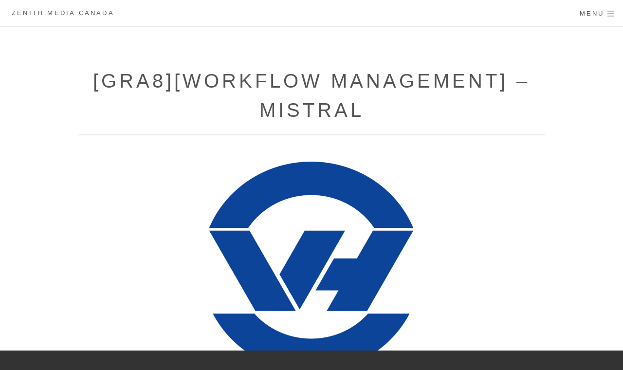

--- FILE ---
content_type: text/html; charset=UTF-8
request_url: https://zenithmedia.ca/announcements/maintenance/gra8workflow-management-mistral-10590/
body_size: 8382
content:
<!-- Developed by Zenith Media Canada - https://zenithmedia.ca for the Nubes WordPress Platform - https://nubes.ca and its many clients -->
<!DOCTYPE HTML>
<html dir="ltr" lang="en-CA" prefix="og: https://ogp.me/ns#">
<head>
<meta charset="UTF-8">

<meta name='viewport' content='width=device-width, initial-scale=1'>
<!-- RSS/ATOM Feed --><link rel='alternate' type='application/atom+xml' title='Atom Feed' href='https://zenithmedia.ca/feed/atom/' /><link rel='alternate' type='application/rss+xml' title='RSS 2.0 Feed' href='https://zenithmedia.ca/feed/' />
<!-- Description Meta Controlled by Rank-Math Plugin -->
<meta name='keywords' content='api, application hosting, business hosting, business website hosting, canadian servers, cloud application hosting, cloud servers, datacenter, hosting, isp, openstack, ovh, vps'>
<!-- Google Meta Controlled by Rank-Math Plugin --><!-- Bing Meta Controlled by Rank-Math Plugin --><!-- Pinterest Meta Controlled by Rank-Math Plugin --><!-- Yandex Meta Controlled by Rank-Math Plugin --><!-- myWOT Site Verification --><meta name='wot-verification' content='719fb98c0d7a2caa3198'>
<!-- Facebook Description Meta Controlled by Rank-Math Plugin -->
<!-- Facebook Type Meta Controlled by Rank-Math Plugin -->
<!-- Facebook URL Meta Controlled by Rank-Math Plugin -->
<!-- Facebook Image Meta Controlled by Rank-Math Plugin -->
<!-- Facebook AppID Meta Controlled by Rank-Math Plugin -->
<!-- Twitter Title Meta Controlled by Rank-Math Plugin -->
<!-- Twitter Description Meta Controlled by Rank-Math Plugin -->
<!-- Twitter SiteID Meta Controlled by Rank-Math Plugin -->
<!-- Twitter Card Meta Controlled by Rank-Math Plugin -->
<title>[GRA8][Workflow Management] - Mistral - Zenith Media Canada</title>
	<style>img:is([sizes="auto" i], [sizes^="auto," i]) { contain-intrinsic-size: 3000px 1500px }</style>
	<meta name="description" content="Apr 12, 15:50 UTCCompleted - Start time : 12/04/2023 13:00 UTC End time : 12/04/2023 16:00 UTCService impact : All mistral endpoints of GRA8 will be unreachable for 5 minutes.Service improvement : As part of our continuous improvement policy of our se..."/>
<meta name="robots" content="follow, index, max-snippet:-1, max-video-preview:-1, max-image-preview:large"/>
<link rel="canonical" href="https://zenithmedia.ca/announcements/maintenance/gra8workflow-management-mistral-10590/" />
<meta property="og:locale" content="en_US" />
<meta property="og:type" content="article" />
<meta property="og:title" content="[GRA8][Workflow Management] - Mistral - Zenith Media Canada" />
<meta property="og:description" content="Apr 12, 15:50 UTCCompleted - Start time : 12/04/2023 13:00 UTC End time : 12/04/2023 16:00 UTCService impact : All mistral endpoints of GRA8 will be unreachable for 5 minutes.Service improvement : As part of our continuous improvement policy of our se..." />
<meta property="og:url" content="https://zenithmedia.ca/announcements/maintenance/gra8workflow-management-mistral-10590/" />
<meta property="og:site_name" content="Zenith Media Canada" />
<meta property="article:publisher" content="https://www.facebook.com/ZenithMediaCanada" />
<meta property="article:author" content="https://www.facebook.com/JonTheWong" />
<meta property="article:tag" content="api" />
<meta property="article:tag" content="application hosting" />
<meta property="article:tag" content="business hosting" />
<meta property="article:tag" content="business website hosting" />
<meta property="article:tag" content="canadian servers" />
<meta property="article:tag" content="cloud application hosting" />
<meta property="article:tag" content="cloud servers" />
<meta property="article:tag" content="datacenter" />
<meta property="article:tag" content="hosting" />
<meta property="article:tag" content="isp" />
<meta property="article:tag" content="openstack" />
<meta property="article:tag" content="ovh" />
<meta property="article:tag" content="vps" />
<meta property="article:section" content="Maintenance" />
<meta property="og:updated_time" content="2023-04-12T11:50:36-04:00" />
<meta property="fb:app_id" content="314853588603892" />
<meta property="og:image" content="https://zenithmedia.ca/wp-content/uploads/2020/01/zm_text_logo_slogan_1200x675_white.jpg" />
<meta property="og:image:secure_url" content="https://zenithmedia.ca/wp-content/uploads/2020/01/zm_text_logo_slogan_1200x675_white.jpg" />
<meta property="og:image:width" content="1200" />
<meta property="og:image:height" content="675" />
<meta property="og:image:alt" content="[GRA8][Workflow Management] &#8211; Mistral" />
<meta property="og:image:type" content="image/jpeg" />
<meta property="article:published_time" content="2023-04-12T09:00:00-04:00" />
<meta property="article:modified_time" content="2023-04-12T11:50:36-04:00" />
<meta name="twitter:card" content="summary_large_image" />
<meta name="twitter:title" content="[GRA8][Workflow Management] - Mistral - Zenith Media Canada" />
<meta name="twitter:description" content="Apr 12, 15:50 UTCCompleted - Start time : 12/04/2023 13:00 UTC End time : 12/04/2023 16:00 UTCService impact : All mistral endpoints of GRA8 will be unreachable for 5 minutes.Service improvement : As part of our continuous improvement policy of our se..." />
<meta name="twitter:site" content="@@ZenithMediaCND" />
<meta name="twitter:creator" content="@@ZenithMediaCND" />
<meta name="twitter:image" content="https://zenithmedia.ca/wp-content/uploads/2020/01/zm_text_logo_slogan_1200x675_white.jpg" />
<meta name="twitter:label1" content="Written by" />
<meta name="twitter:data1" content="OVH Data Center" />
<meta name="twitter:label2" content="Time to read" />
<meta name="twitter:data2" content="Less than a minute" />
<script type="application/ld+json" class="rank-math-schema">{"@context":"https://schema.org","@graph":[{"@type":"Place","@id":"https://zenithmedia.ca/#place","geo":{"@type":"GeoCoordinates","latitude":"45.5088400","longitude":"-73.5878100"},"hasMap":"https://www.google.com/maps/search/?api=1&amp;query=45.5088400,-73.5878100","address":{"@type":"PostalAddress","streetAddress":"1337-8139 Rue Nicolet","addressLocality":"Brossard","addressRegion":"Quebec","postalCode":"J4Y2S7","addressCountry":"Canada"}},{"@type":"Organization","@id":"https://zenithmedia.ca/#organization","name":"Zenith Media Canada","url":"https://zenithmedia.ca","sameAs":["https://www.facebook.com/ZenithMediaCanada","https://twitter.com/@ZenithMediaCND"],"email":"hello@zenithmedia.ca","address":{"@type":"PostalAddress","streetAddress":"1337-8139 Rue Nicolet","addressLocality":"Brossard","addressRegion":"Quebec","postalCode":"J4Y2S7","addressCountry":"Canada"},"logo":{"@type":"ImageObject","@id":"https://zenithmedia.ca/#logo","url":"https://zenithmedia.ca/wp-content/uploads/2021/01/zm_seal_1000x1000.png","contentUrl":"https://zenithmedia.ca/wp-content/uploads/2021/01/zm_seal_1000x1000.png","caption":"Zenith Media Canada","inLanguage":"en-CA","width":"1000","height":"1000"},"contactPoint":[{"@type":"ContactPoint","telephone":"+1-855-936-4840","contactType":"sales"},{"@type":"ContactPoint","telephone":"+1-514-316-1366","contactType":"technical support"},{"@type":"ContactPoint","telephone":"+1-647-484-1366","contactType":"billing support"}],"location":{"@id":"https://zenithmedia.ca/#place"}},{"@type":"WebSite","@id":"https://zenithmedia.ca/#website","url":"https://zenithmedia.ca","name":"Zenith Media Canada","publisher":{"@id":"https://zenithmedia.ca/#organization"},"inLanguage":"en-CA"},{"@type":"ImageObject","@id":"https://zenithmedia.ca/wp-content/uploads/2020/01/zm_text_logo_slogan_1200x675_white.jpg","url":"https://zenithmedia.ca/wp-content/uploads/2020/01/zm_text_logo_slogan_1200x675_white.jpg","width":"1200","height":"675","inLanguage":"en-CA"},{"@type":"WebPage","@id":"https://zenithmedia.ca/announcements/maintenance/gra8workflow-management-mistral-10590/#webpage","url":"https://zenithmedia.ca/announcements/maintenance/gra8workflow-management-mistral-10590/","name":"[GRA8][Workflow Management] - Mistral - Zenith Media Canada","datePublished":"2023-04-12T09:00:00-04:00","dateModified":"2023-04-12T11:50:36-04:00","isPartOf":{"@id":"https://zenithmedia.ca/#website"},"primaryImageOfPage":{"@id":"https://zenithmedia.ca/wp-content/uploads/2020/01/zm_text_logo_slogan_1200x675_white.jpg"},"inLanguage":"en-CA"},{"@type":"Person","@id":"https://zenithmedia.ca/announcements/maintenance/gra8workflow-management-mistral-10590/#author","name":"OVH Data Center","image":{"@type":"ImageObject","@id":"https://secure.gravatar.com/avatar/af70dd037985d6d68bd6b7a37b8f7500ce85c63e263ac84971740f35af322158?s=96&amp;d=https%3A%2F%2Fnubes.ca%2Fwp-content%2Fthemes%2Fnubes-default%2Fassets%2Fimg%2Fdefault_avatar.png&amp;r=g","url":"https://secure.gravatar.com/avatar/af70dd037985d6d68bd6b7a37b8f7500ce85c63e263ac84971740f35af322158?s=96&amp;d=https%3A%2F%2Fnubes.ca%2Fwp-content%2Fthemes%2Fnubes-default%2Fassets%2Fimg%2Fdefault_avatar.png&amp;r=g","caption":"OVH Data Center","inLanguage":"en-CA"},"worksFor":{"@id":"https://zenithmedia.ca/#organization"}},{"@type":"BlogPosting","headline":"[GRA8][Workflow Management] - Mistral - Zenith Media Canada","datePublished":"2023-04-12T09:00:00-04:00","dateModified":"2023-04-12T11:50:36-04:00","articleSection":"Maintenance","author":{"@id":"https://zenithmedia.ca/announcements/maintenance/gra8workflow-management-mistral-10590/#author","name":"OVH Data Center"},"publisher":{"@id":"https://zenithmedia.ca/#organization"},"description":"Apr 12, 15:50 UTCCompleted - Start time : 12/04/2023 13:00 UTC End time : 12/04/2023 16:00 UTCService impact : All mistral endpoints of GRA8 will be unreachable for 5 minutes.Service improvement : As part of our continuous improvement policy of our se...","name":"[GRA8][Workflow Management] - Mistral - Zenith Media Canada","@id":"https://zenithmedia.ca/announcements/maintenance/gra8workflow-management-mistral-10590/#richSnippet","isPartOf":{"@id":"https://zenithmedia.ca/announcements/maintenance/gra8workflow-management-mistral-10590/#webpage"},"image":{"@id":"https://zenithmedia.ca/wp-content/uploads/2020/01/zm_text_logo_slogan_1200x675_white.jpg"},"inLanguage":"en-CA","mainEntityOfPage":{"@id":"https://zenithmedia.ca/announcements/maintenance/gra8workflow-management-mistral-10590/#webpage"}}]}</script>
<link rel='dns-prefetch' href='//cdnjs.cloudflare.com' />
<link rel="alternate" type="application/rss+xml" title="Zenith Media Canada &raquo; [GRA8][Workflow Management] &#8211; Mistral Comments Feed" href="https://zenithmedia.ca/announcements/maintenance/gra8workflow-management-mistral-10590/feed/" />
<link rel='stylesheet' id='wp-block-library-css' href='https://zenithmedia.ca/wp-includes/css/dist/block-library/style.min.css?ver=6.8.3' media='all' />
<style id='classic-theme-styles-inline-css'>
/*! This file is auto-generated */
.wp-block-button__link{color:#fff;background-color:#32373c;border-radius:9999px;box-shadow:none;text-decoration:none;padding:calc(.667em + 2px) calc(1.333em + 2px);font-size:1.125em}.wp-block-file__button{background:#32373c;color:#fff;text-decoration:none}
</style>
<link rel='stylesheet' id='editorskit-frontend-css' href='https://zenithmedia.ca/wp-content/plugins/block-options/build/style.build.css?ver=new' media='all' />
<style id='global-styles-inline-css'>
:root{--wp--preset--aspect-ratio--square: 1;--wp--preset--aspect-ratio--4-3: 4/3;--wp--preset--aspect-ratio--3-4: 3/4;--wp--preset--aspect-ratio--3-2: 3/2;--wp--preset--aspect-ratio--2-3: 2/3;--wp--preset--aspect-ratio--16-9: 16/9;--wp--preset--aspect-ratio--9-16: 9/16;--wp--preset--color--black: #000000;--wp--preset--color--cyan-bluish-gray: #abb8c3;--wp--preset--color--white: #ffffff;--wp--preset--color--pale-pink: #f78da7;--wp--preset--color--vivid-red: #cf2e2e;--wp--preset--color--luminous-vivid-orange: #ff6900;--wp--preset--color--luminous-vivid-amber: #fcb900;--wp--preset--color--light-green-cyan: #7bdcb5;--wp--preset--color--vivid-green-cyan: #00d084;--wp--preset--color--pale-cyan-blue: #8ed1fc;--wp--preset--color--vivid-cyan-blue: #0693e3;--wp--preset--color--vivid-purple: #9b51e0;--wp--preset--gradient--vivid-cyan-blue-to-vivid-purple: linear-gradient(135deg,rgba(6,147,227,1) 0%,rgb(155,81,224) 100%);--wp--preset--gradient--light-green-cyan-to-vivid-green-cyan: linear-gradient(135deg,rgb(122,220,180) 0%,rgb(0,208,130) 100%);--wp--preset--gradient--luminous-vivid-amber-to-luminous-vivid-orange: linear-gradient(135deg,rgba(252,185,0,1) 0%,rgba(255,105,0,1) 100%);--wp--preset--gradient--luminous-vivid-orange-to-vivid-red: linear-gradient(135deg,rgba(255,105,0,1) 0%,rgb(207,46,46) 100%);--wp--preset--gradient--very-light-gray-to-cyan-bluish-gray: linear-gradient(135deg,rgb(238,238,238) 0%,rgb(169,184,195) 100%);--wp--preset--gradient--cool-to-warm-spectrum: linear-gradient(135deg,rgb(74,234,220) 0%,rgb(151,120,209) 20%,rgb(207,42,186) 40%,rgb(238,44,130) 60%,rgb(251,105,98) 80%,rgb(254,248,76) 100%);--wp--preset--gradient--blush-light-purple: linear-gradient(135deg,rgb(255,206,236) 0%,rgb(152,150,240) 100%);--wp--preset--gradient--blush-bordeaux: linear-gradient(135deg,rgb(254,205,165) 0%,rgb(254,45,45) 50%,rgb(107,0,62) 100%);--wp--preset--gradient--luminous-dusk: linear-gradient(135deg,rgb(255,203,112) 0%,rgb(199,81,192) 50%,rgb(65,88,208) 100%);--wp--preset--gradient--pale-ocean: linear-gradient(135deg,rgb(255,245,203) 0%,rgb(182,227,212) 50%,rgb(51,167,181) 100%);--wp--preset--gradient--electric-grass: linear-gradient(135deg,rgb(202,248,128) 0%,rgb(113,206,126) 100%);--wp--preset--gradient--midnight: linear-gradient(135deg,rgb(2,3,129) 0%,rgb(40,116,252) 100%);--wp--preset--font-size--small: 13px;--wp--preset--font-size--medium: 20px;--wp--preset--font-size--large: 36px;--wp--preset--font-size--x-large: 42px;--wp--preset--spacing--20: 0.44rem;--wp--preset--spacing--30: 0.67rem;--wp--preset--spacing--40: 1rem;--wp--preset--spacing--50: 1.5rem;--wp--preset--spacing--60: 2.25rem;--wp--preset--spacing--70: 3.38rem;--wp--preset--spacing--80: 5.06rem;--wp--preset--shadow--natural: 6px 6px 9px rgba(0, 0, 0, 0.2);--wp--preset--shadow--deep: 12px 12px 50px rgba(0, 0, 0, 0.4);--wp--preset--shadow--sharp: 6px 6px 0px rgba(0, 0, 0, 0.2);--wp--preset--shadow--outlined: 6px 6px 0px -3px rgba(255, 255, 255, 1), 6px 6px rgba(0, 0, 0, 1);--wp--preset--shadow--crisp: 6px 6px 0px rgba(0, 0, 0, 1);}:where(.is-layout-flex){gap: 0.5em;}:where(.is-layout-grid){gap: 0.5em;}body .is-layout-flex{display: flex;}.is-layout-flex{flex-wrap: wrap;align-items: center;}.is-layout-flex > :is(*, div){margin: 0;}body .is-layout-grid{display: grid;}.is-layout-grid > :is(*, div){margin: 0;}:where(.wp-block-columns.is-layout-flex){gap: 2em;}:where(.wp-block-columns.is-layout-grid){gap: 2em;}:where(.wp-block-post-template.is-layout-flex){gap: 1.25em;}:where(.wp-block-post-template.is-layout-grid){gap: 1.25em;}.has-black-color{color: var(--wp--preset--color--black) !important;}.has-cyan-bluish-gray-color{color: var(--wp--preset--color--cyan-bluish-gray) !important;}.has-white-color{color: var(--wp--preset--color--white) !important;}.has-pale-pink-color{color: var(--wp--preset--color--pale-pink) !important;}.has-vivid-red-color{color: var(--wp--preset--color--vivid-red) !important;}.has-luminous-vivid-orange-color{color: var(--wp--preset--color--luminous-vivid-orange) !important;}.has-luminous-vivid-amber-color{color: var(--wp--preset--color--luminous-vivid-amber) !important;}.has-light-green-cyan-color{color: var(--wp--preset--color--light-green-cyan) !important;}.has-vivid-green-cyan-color{color: var(--wp--preset--color--vivid-green-cyan) !important;}.has-pale-cyan-blue-color{color: var(--wp--preset--color--pale-cyan-blue) !important;}.has-vivid-cyan-blue-color{color: var(--wp--preset--color--vivid-cyan-blue) !important;}.has-vivid-purple-color{color: var(--wp--preset--color--vivid-purple) !important;}.has-black-background-color{background-color: var(--wp--preset--color--black) !important;}.has-cyan-bluish-gray-background-color{background-color: var(--wp--preset--color--cyan-bluish-gray) !important;}.has-white-background-color{background-color: var(--wp--preset--color--white) !important;}.has-pale-pink-background-color{background-color: var(--wp--preset--color--pale-pink) !important;}.has-vivid-red-background-color{background-color: var(--wp--preset--color--vivid-red) !important;}.has-luminous-vivid-orange-background-color{background-color: var(--wp--preset--color--luminous-vivid-orange) !important;}.has-luminous-vivid-amber-background-color{background-color: var(--wp--preset--color--luminous-vivid-amber) !important;}.has-light-green-cyan-background-color{background-color: var(--wp--preset--color--light-green-cyan) !important;}.has-vivid-green-cyan-background-color{background-color: var(--wp--preset--color--vivid-green-cyan) !important;}.has-pale-cyan-blue-background-color{background-color: var(--wp--preset--color--pale-cyan-blue) !important;}.has-vivid-cyan-blue-background-color{background-color: var(--wp--preset--color--vivid-cyan-blue) !important;}.has-vivid-purple-background-color{background-color: var(--wp--preset--color--vivid-purple) !important;}.has-black-border-color{border-color: var(--wp--preset--color--black) !important;}.has-cyan-bluish-gray-border-color{border-color: var(--wp--preset--color--cyan-bluish-gray) !important;}.has-white-border-color{border-color: var(--wp--preset--color--white) !important;}.has-pale-pink-border-color{border-color: var(--wp--preset--color--pale-pink) !important;}.has-vivid-red-border-color{border-color: var(--wp--preset--color--vivid-red) !important;}.has-luminous-vivid-orange-border-color{border-color: var(--wp--preset--color--luminous-vivid-orange) !important;}.has-luminous-vivid-amber-border-color{border-color: var(--wp--preset--color--luminous-vivid-amber) !important;}.has-light-green-cyan-border-color{border-color: var(--wp--preset--color--light-green-cyan) !important;}.has-vivid-green-cyan-border-color{border-color: var(--wp--preset--color--vivid-green-cyan) !important;}.has-pale-cyan-blue-border-color{border-color: var(--wp--preset--color--pale-cyan-blue) !important;}.has-vivid-cyan-blue-border-color{border-color: var(--wp--preset--color--vivid-cyan-blue) !important;}.has-vivid-purple-border-color{border-color: var(--wp--preset--color--vivid-purple) !important;}.has-vivid-cyan-blue-to-vivid-purple-gradient-background{background: var(--wp--preset--gradient--vivid-cyan-blue-to-vivid-purple) !important;}.has-light-green-cyan-to-vivid-green-cyan-gradient-background{background: var(--wp--preset--gradient--light-green-cyan-to-vivid-green-cyan) !important;}.has-luminous-vivid-amber-to-luminous-vivid-orange-gradient-background{background: var(--wp--preset--gradient--luminous-vivid-amber-to-luminous-vivid-orange) !important;}.has-luminous-vivid-orange-to-vivid-red-gradient-background{background: var(--wp--preset--gradient--luminous-vivid-orange-to-vivid-red) !important;}.has-very-light-gray-to-cyan-bluish-gray-gradient-background{background: var(--wp--preset--gradient--very-light-gray-to-cyan-bluish-gray) !important;}.has-cool-to-warm-spectrum-gradient-background{background: var(--wp--preset--gradient--cool-to-warm-spectrum) !important;}.has-blush-light-purple-gradient-background{background: var(--wp--preset--gradient--blush-light-purple) !important;}.has-blush-bordeaux-gradient-background{background: var(--wp--preset--gradient--blush-bordeaux) !important;}.has-luminous-dusk-gradient-background{background: var(--wp--preset--gradient--luminous-dusk) !important;}.has-pale-ocean-gradient-background{background: var(--wp--preset--gradient--pale-ocean) !important;}.has-electric-grass-gradient-background{background: var(--wp--preset--gradient--electric-grass) !important;}.has-midnight-gradient-background{background: var(--wp--preset--gradient--midnight) !important;}.has-small-font-size{font-size: var(--wp--preset--font-size--small) !important;}.has-medium-font-size{font-size: var(--wp--preset--font-size--medium) !important;}.has-large-font-size{font-size: var(--wp--preset--font-size--large) !important;}.has-x-large-font-size{font-size: var(--wp--preset--font-size--x-large) !important;}
:where(.wp-block-post-template.is-layout-flex){gap: 1.25em;}:where(.wp-block-post-template.is-layout-grid){gap: 1.25em;}
:where(.wp-block-columns.is-layout-flex){gap: 2em;}:where(.wp-block-columns.is-layout-grid){gap: 2em;}
:root :where(.wp-block-pullquote){font-size: 1.5em;line-height: 1.6;}
</style>
<link rel='stylesheet' id='contact-form-7-css' href='https://zenithmedia.ca/wp-content/plugins/contact-form-7/includes/css/styles.css?ver=6.1.2' media='all' />
<link rel='stylesheet' id='bogo-css' href='https://zenithmedia.ca/wp-content/plugins/bogo/includes/css/style.css?ver=3.9.0.1' media='all' />
<link rel='stylesheet' id='style-css' href='https://zenithmedia.ca/wp-content/themes/nubes-formula/style.css?ver=1.0.0' media='all' />
<link rel='stylesheet' id='font-awesome-css' href='//cdnjs.cloudflare.com/ajax/libs/font-awesome/4.7.0/css/font-awesome.min.css?ver=4.7.0' media='all' />
<script src="https://zenithmedia.ca/wp-includes/js/jquery/jquery.min.js?ver=3.7.1" id="jquery-core-js"></script>
<script src="https://zenithmedia.ca/wp-includes/js/jquery/jquery-migrate.min.js?ver=3.4.1" id="jquery-migrate-js"></script>
<link rel="https://api.w.org/" href="https://zenithmedia.ca/wp-json/" /><link rel="alternate" title="JSON" type="application/json" href="https://zenithmedia.ca/wp-json/wp/v2/posts/10590" /><link rel="EditURI" type="application/rsd+xml" title="RSD" href="https://zenithmedia.ca/xmlrpc.php?rsd" />

<link rel='shortlink' href='https://zenithmedia.ca/?p=10590' />
<link rel="alternate" title="oEmbed (JSON)" type="application/json+oembed" href="https://zenithmedia.ca/wp-json/oembed/1.0/embed?url=https%3A%2F%2Fzenithmedia.ca%2Fannouncements%2Fmaintenance%2Fgra8workflow-management-mistral-10590%2F" />
<link rel="alternate" title="oEmbed (XML)" type="text/xml+oembed" href="https://zenithmedia.ca/wp-json/oembed/1.0/embed?url=https%3A%2F%2Fzenithmedia.ca%2Fannouncements%2Fmaintenance%2Fgra8workflow-management-mistral-10590%2F&#038;format=xml" />
<style>
  .icon.alt.fa-facebook:before {
    background-color: #3b5998 !important;
  }
  .icon.alt.fa-twitter:before {
    background-color: #e95950 !important;
  }
  .icon.alt.fa-instagram:before {
    background-color: #211f1f !important;
  }
  .icon.alt.fa-github:before {
    background-color: #c8232c !important;
  }
  .icon.alt.fa-pinterest:before {
    background-color: #2867B2 !important;
  }
  .icon.alt.fa-linkedin:before {
    background-color: #ff0000 !important;
  }
  .icon.alt.fa-youtube:before {
    background-color: #ff9966 !important;
  }
  .icon.alt.fa-phone:before {
    background-color: #66ccff !important;
  }
  .icon.alt.fa-envelope:before {
    background-color: #38A1F3 !important;
  }

  .title { color: #ffffff !important; }
  .banner-text { color: #ffffff !important; }
  #banner .button.special {
    background-color: #ffffff !important;
    color: #333333 !important;
  }
  .one_header { color: #777777 !important; }
  .one_body { color: #666666 !important; }
  .two_header { color: #777777 !important; }
  .two_body { color: #666666 !important; }
  .three_header { color: #777777 !important; }
  .three_body { color: #666666 !important; }

  .menu_button1 { background-color: #7bd2ed !important; }
  .menu_button2 { background-color: #fff !important; }
  .menu_button3 { background-color: #7bd2ed !important; }
  .menu_button4 { background-color: #fff !important; }

  .box_zero_header { color: #777777 !important; }
  .box_one_header { color: #777777 !important; }
  .box_one_body { color: #666666 !important; }
  .icon.major.style1:before {
    color: #ffffff !important;
  }
  .box_two_header { color: #777777 !important; }
  .box_two_body { color: #666666 !important; }
  .icon.major.style2:before {
    color: #ffffff !important;
  }
  .box_three_header { color: #777777 !important; }
  .box_three_body { color: #666666 !important; }
  .icon.major.style3:before {
    color: #ffffff !important;
  }
  .box_four_header { color: #777777 !important; }
  .box_four_body { color: #666666 !important; }
  .icon.major.style4:before {
    color: #ffffff !important;
  }
  .cta_zero_header { color: #777777 !important; }
  .cta_zero_body { color: #666666 !important; }
  </style>  <meta name="generator" content="Nubes, A Canadian Wordpress Cloud Platform">
  <meta name="application-name" content="Nubes">
  </head>
<body>
  <div id="page-wrapper"><!-- Page Wrapper -->
    <!-- Header -->
  <header id="header">
    <a href="https://zenithmedia.ca/" class="logo">Zenith Media Canada</a>        <nav>
      <ul>
        <li><a href="#menu">Menu</a></li>
      </ul>
    </nav>
  </header>
    <!-- Menu -->
<nav id="menu">
  <ul id="menu-main" class="links"><li id="menu-item-466" class="menu-item menu-item-type-custom menu-item-object-custom menu-item-has-children menu-item-466"><a href="#">Services</a>
<ul class="sub-menu">
	<li id="menu-item-2808" class="menu-item menu-item-type-post_type menu-item-object-page menu-item-2808"><a href="https://zenithmedia.ca/management/">Management &#038; Consulting</a></li>
	<li id="menu-item-504" class="menu-item menu-item-type-post_type menu-item-object-page menu-item-504"><a href="https://zenithmedia.ca/1-business-website-hosting-comprehensive-painless/">Cloud Website Hosting</a></li>
	<li id="menu-item-7330" class="menu-item menu-item-type-post_type menu-item-object-page menu-item-7330"><a href="https://zenithmedia.ca/business-cloud-hosted-email-service/">Hosted Exchange Email Service</a></li>
	<li id="menu-item-1449" class="menu-item menu-item-type-post_type menu-item-object-page menu-item-1449"><a href="https://zenithmedia.ca/wordpress-website-hosting/">WordPress Website Hosting</a></li>
	<li id="menu-item-1674" class="menu-item menu-item-type-post_type menu-item-object-page menu-item-1674"><a href="https://zenithmedia.ca/cpanel-anti-spam-email-protection/">cPanel Email Protection</a></li>
	<li id="menu-item-902" class="menu-item menu-item-type-post_type menu-item-object-page menu-item-902"><a href="https://zenithmedia.ca/domain-names/">Domain Names</a></li>
	<li id="menu-item-5556" class="menu-item menu-item-type-post_type menu-item-object-page menu-item-5556"><a href="https://zenithmedia.ca/google-ads-credit/">Free Google Ads Credit</a></li>
</ul>
</li>
<li id="menu-item-11370" class="menu-item menu-item-type-taxonomy menu-item-object-category menu-item-11370"><a href="https://zenithmedia.ca/category/did-you-know/">Did you know?</a></li>
<li id="menu-item-1371" class="menu-item menu-item-type-taxonomy menu-item-object-category current-post-ancestor menu-item-1371"><a href="https://zenithmedia.ca/category/announcements/">Announcements</a></li>
<li id="menu-item-436" class="menu-item menu-item-type-custom menu-item-object-custom menu-item-has-children menu-item-436"><a href="#">Company</a>
<ul class="sub-menu">
	<li id="menu-item-437" class="menu-item menu-item-type-post_type menu-item-object-page menu-item-437"><a href="https://zenithmedia.ca/zenith-media-canada-in-the-special-450-area-code/">About</a></li>
	<li id="menu-item-828" class="menu-item menu-item-type-post_type menu-item-object-page menu-item-828"><a href="https://zenithmedia.ca/contact-us/">Contacts</a></li>
	<li id="menu-item-438" class="menu-item menu-item-type-post_type menu-item-object-page menu-item-438"><a href="https://zenithmedia.ca/1-partner-program-for-easy-web-site-hosting/">Partner Program</a></li>
	<li id="menu-item-1114" class="menu-item menu-item-type-post_type menu-item-object-page menu-item-1114"><a href="https://zenithmedia.ca/free-nonprofit-web-hosting-charities-web-hosting-and-fundraising-web-hosting/">Nonprofit &#038; Charity</a></li>
	<li id="menu-item-3648" class="menu-item menu-item-type-custom menu-item-object-custom menu-item-3648"><a href="https://zenithmedia.ca/network-status">Network Status</a></li>
	<li id="menu-item-476" class="menu-item menu-item-type-post_type menu-item-object-page menu-item-privacy-policy menu-item-476"><a rel="privacy-policy" href="https://zenithmedia.ca/rules-terms-of-service/">Terms of Service</a></li>
	<li id="menu-item-1326" class="menu-item menu-item-type-post_type menu-item-object-page menu-item-1326"><a href="https://zenithmedia.ca/reviews/">Reviews</a></li>
</ul>
</li>
<li id="menu-item-981" class="menu-item menu-item-type-custom menu-item-object-custom menu-item-has-children menu-item-981"><a href="#">Partnerships</a>
<ul class="sub-menu">
	<li id="menu-item-982" class="menu-item menu-item-type-post_type menu-item-object-page menu-item-982"><a href="https://zenithmedia.ca/opensrs-partnership-since-2009/">OpenSRS</a></li>
	<li id="menu-item-1218" class="menu-item menu-item-type-post_type menu-item-object-page menu-item-1218"><a href="https://zenithmedia.ca/cira-d-zone-dns-partnership/">CIRA</a></li>
	<li id="menu-item-1289" class="menu-item menu-item-type-post_type menu-item-object-page menu-item-1289"><a href="https://zenithmedia.ca/cloudflare-optimized-hosting-partner-program/">CloudFlare</a></li>
	<li id="menu-item-1179" class="menu-item menu-item-type-post_type menu-item-object-page menu-item-1179"><a href="https://zenithmedia.ca/nurango/">Nurango</a></li>
</ul>
</li>
</ul>  <ul class="actions vertical">
        <li><a href="https://zenithmedia.ca/register" class="button special fit menu_button1">Open an Account</a></li>
            <li><a href="https://zenithmedia.ca/login" class="button fit menu_button2">Log In</a></li>
      </ul>
    <ul class="bogo-language-switcher list-view"><li class="en-CA en current first last"><span class="bogoflags bogoflags-ca"></span> <span class="bogo-language-name"><a rel="alternate" hreflang="en-CA" href="https://zenithmedia.ca/announcements/maintenance/gra8workflow-management-mistral-10590/" title="English" class="current" aria-current="page">English</a></span></li>
</ul>  <form method="get" action="https://zenithmedia.ca/">
  	<div class="row">
  		<div class="6u 12u$(xsmall)">
  			<input type="text" name="s" id="s" value="" placeholder="Search ...">
  		</div>
      <div class="6u 12u$(xsmall)">
        <input type="submit" value="Go" class="button fit">
      </div>
  	</div>
  </form>
</nav>
    <div id="wrapper"><!-- Wrapper -->
      <section id="main" class="main"><!-- Main -->
        <div class="inner">
          
    <header class="major">
      <h1>[GRA8][Workflow Management] &#8211; Mistral</h1>            <!-- removed, requires inc/template-tags.php from example -->
          </header>
    <span class="post-10590 post type-post status-publish format-standard hentry category-maintenance tag-api tag-application-hosting tag-business-hosting tag-business-website-hosting tag-canadian-servers tag-cloud-application-hosting tag-cloud-servers tag-datacenter tag-hosting tag-isp tag-openstack tag-ovh tag-vps en-CA" id="post-10590"></span>
    <span class="image main">
          </span>
    <p class="syndicated-attribution"><span class="image main"><a href="#"><img src="https://zenithmedia.ca/wp-content/uploads/2020/08/OVH-Logo@3x.png" alt="OVH Cloud"></a></span>
<a href="https://public-cloud.status-ovhcloud.com/incidents/33p0jzt8c2y5">Original incident notification from OVH Data Center</a>
<br /><br />
Affected Service: <strong>[GRA8][Workflow Management] - Mistral</strong></p>

<p><small>Apr <var data-var='date'>12</var>, <var data-var='time'>15:50</var> UTC</small><br><strong>Completed</strong> - <b>Start time :</b> 12/04/2023 13:00 UTC <br /><b>End time :</b> 12/04/2023 16:00 UTC<br /><b>Service impact :</b> All mistral endpoints of GRA8 will be unreachable for 5 minutes.<br /><b>Service improvement :</b> As part of our continuous improvement policy of our services, we will migrate Mistral to a new production platform.</p><p><small>Apr <var data-var='date'>12</var>, <var data-var='time'>13:00</var> UTC</small><br><strong>In progress</strong> - Scheduled maintenance is currently in progress. We will provide updates as necessary.</p><p><small>Mar <var data-var='date'>16</var>, <var data-var='time'>02:44</var> UTC</small><br><strong>Update</strong> - We will be undergoing scheduled maintenance during this time.</p><p><small>Mar <var data-var='date'>16</var>, <var data-var='time'>02:38</var> UTC</small><br><strong>Scheduled</strong> - <b>Start time :</b> 12/04/2023 13:00 UTC <br /><b>End time :</b> 12/04/2023 16:00 UTC<br /><b>Service impact :</b> All mistral endpoints of GRA8 will be unreachable for 5 minutes.<br /><b>Service improvement :</b> As part of our continuous improvement policy of our services, we will migrate Mistral to a new production platform.</p>      
<br /><br />
<p>For a live view and overall network health, visit our <a href="https://stats.uptimerobot.com/wmrZ8I3RA"><strong>system status page</strong></a></p>
Have an issue thats being affected by this maintenance? <a href="https://zenithmedia.ca/openticket"><strong>Open a Ticket</strong></a> and we can help you find a solution.
<br /><br /><!-- #post-10590 -->

<div id="comments" class="table-wrapper">

    
    	<div id="respond" class="comment-respond">
		<h3 id="reply-title" class="comment-reply-title">Leave a Reply <small><a rel="nofollow" id="cancel-comment-reply-link" href="/announcements/maintenance/gra8workflow-management-mistral-10590/#respond" style="display:none;">Cancel reply</a></small></h3><p class="must-log-in">You must be <a href="https://zenithmedia.ca/wp-login.php?redirect_to=https%3A%2F%2Fzenithmedia.ca%2Fannouncements%2Fmaintenance%2Fgra8workflow-management-mistral-10590%2F">logged in</a> to post a comment.</p>	</div><!-- #respond -->
	
</div><!-- #comments -->
        </div>
      </section>
    </div>
  <!-- last div is in footer -->
<!-- Footer -->
  <footer id="footer">
    <div class="inner">
      <ul class="icons">
                <li><a title="facebook" href="https://www.facebook.com/ZenithMediaCanada" class="icon alt fa-facebook"><span class="label">Facebook Social Icon</span></a></li>
                        <li><a title="twitter" href="https://twitter.com/ZenithMediaCND" class="icon alt fa-twitter"><span class="label">Twitter Social Icon</span></a></li>
                                                <li><a title="linkedin" href="https://www.linkedin.com/company/2638334/" class="icon alt fa-linkedin"><span class="label">LinkedIn Social Icon</span></a></li>
                                <li><a title="telephone" href="tel:18559364840" class="icon alt fa-phone"><span class="label">Phone Icon</span></a></li>
                        <li><a title="email" href="mailto:hello@zenithmedia.ca" class="icon alt fa-envelope"><span class="label">Envelope Icon</span></a></li>
              </ul>
    </div>
    <p class="copyright">Zenith Media Canada | Unleashing the power of technology for your business needs.<br />Built in the clouds over Brossard, Quebec, Canada &copy;</p>
  </footer>
</div><!-- last div for rest of pages -->
<script type="speculationrules">
{"prefetch":[{"source":"document","where":{"and":[{"href_matches":"\/*"},{"not":{"href_matches":["\/wp-*.php","\/wp-admin\/*","\/wp-content\/uploads\/*","\/wp-content\/*","\/wp-content\/plugins\/*","\/wp-content\/themes\/nubes-formula\/*","\/*\\?(.+)"]}},{"not":{"selector_matches":"a[rel~=\"nofollow\"]"}},{"not":{"selector_matches":".no-prefetch, .no-prefetch a"}}]},"eagerness":"conservative"}]}
</script>
<script src="https://zenithmedia.ca/wp-includes/js/dist/hooks.min.js?ver=4d63a3d491d11ffd8ac6" id="wp-hooks-js"></script>
<script src="https://zenithmedia.ca/wp-includes/js/dist/i18n.min.js?ver=5e580eb46a90c2b997e6" id="wp-i18n-js"></script>
<script id="wp-i18n-js-after">
wp.i18n.setLocaleData( { 'text direction\u0004ltr': [ 'ltr' ] } );
</script>
<script src="https://zenithmedia.ca/wp-content/plugins/contact-form-7/includes/swv/js/index.js?ver=6.1.2" id="swv-js"></script>
<script id="contact-form-7-js-before">
var wpcf7 = {
    "api": {
        "root": "https:\/\/zenithmedia.ca\/wp-json\/",
        "namespace": "contact-form-7\/v1"
    },
    "cached": 1
};
</script>
<script src="https://zenithmedia.ca/wp-content/plugins/contact-form-7/includes/js/index.js?ver=6.1.2" id="contact-form-7-js"></script>
<script src="https://zenithmedia.ca/wp-content/themes/nubes-formula/assets/js/jquery.scrolly.min.js?ver=1.0.0-dev" id="jquery_scrolly-js"></script>
<script src="https://cdnjs.cloudflare.com/ajax/libs/jquery.scrollex/0.2.1/jquery.scrollex.min.js?ver=0.2.1" id="jquery_scrollex-js"></script>
<script src="https://cdnjs.cloudflare.com/ajax/libs/skel/3.0.1/skel.min.js?ver=3.0.1" id="skel-js"></script>
<script src="https://zenithmedia.ca/wp-content/themes/nubes-formula/assets/js/util.js?ver=1.0.0" id="utils_c-js"></script>
<script src="https://zenithmedia.ca/wp-content/themes/nubes-formula/assets/js/main.js?ver=1.0.0" id="main-js"></script>

 <script id="cache-master-plugin"> var cache_master = '{"after":{"now":"2026-01-24 02:27:13","memory_usage":0.3945,"sql_queries":0,"page_generation_time":0.001}}'; var scm_report = JSON.parse(cache_master); var scm_text_cache_status = ""; var scm_text_memory_usage = ""; var scm_text_sql_queries = ""; var scm_text_page_generation_time = ""; if ("before" in scm_report) { scm_text_cache_status = "No"; scm_text_memory_usage = scm_report["before"]["memory_usage"]; scm_text_sql_queries = scm_report["before"]["sql_queries"]; scm_text_page_generation_time = scm_report["before"]["page_generation_time"]; } if ("after" in scm_report) { scm_text_cache_status = "Yes"; scm_text_memory_usage = scm_report["after"]["memory_usage"]; scm_text_sql_queries = scm_report["after"]["sql_queries"]; scm_text_page_generation_time = scm_report["after"]["page_generation_time"]; } (function($) { $(function() { $(".scm-field-cache-status").html(scm_text_cache_status); $(".scm-field-memory-usage").html(scm_text_memory_usage); $(".scm-field-sql-queries").html(scm_text_sql_queries); $(".scm-field-page-generation-time").html(scm_text_page_generation_time); $(".cache-master-benchmark-report").attr("style", ""); $(".cache-master-plugin-widget-wrapper").attr("style", ""); }); })(jQuery); </script> 
</body>
</html>
